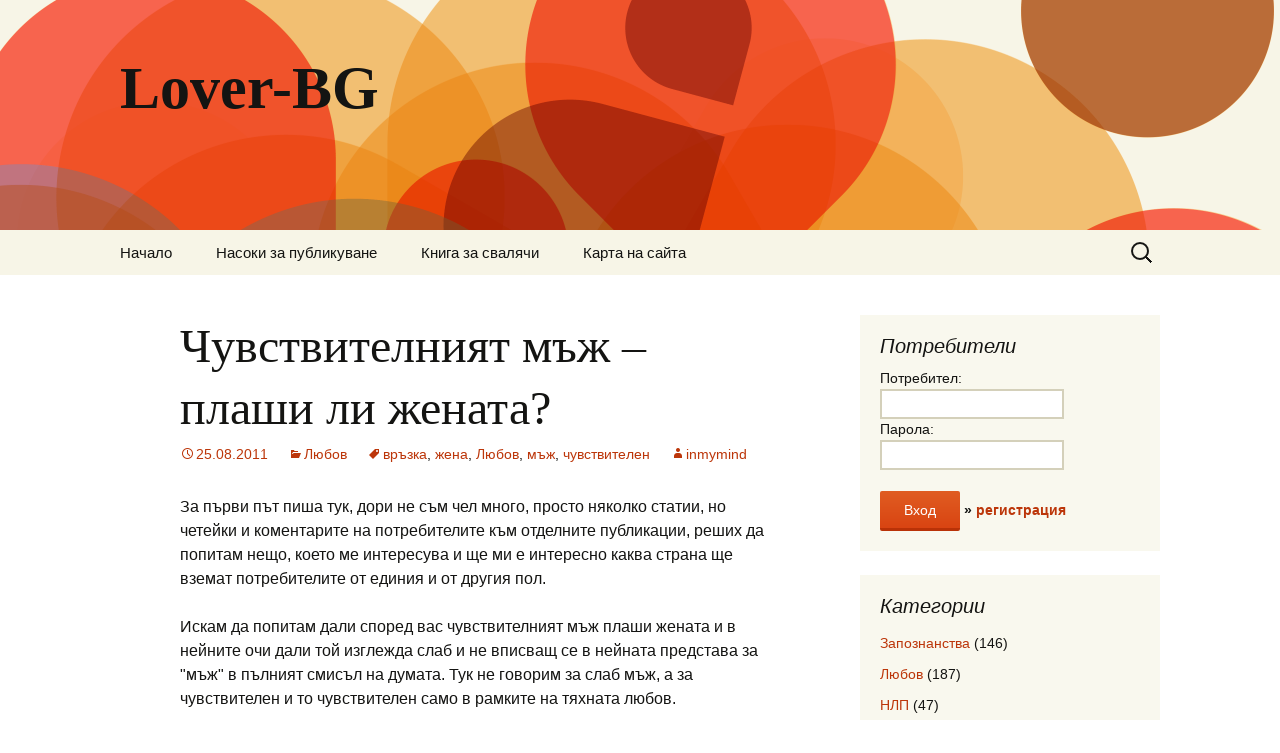

--- FILE ---
content_type: text/html; charset=UTF-8
request_url: https://www.lover-bg.com/5109/
body_size: 11095
content:
<!DOCTYPE html>
<!--[if IE 7]>
<html class="ie ie7" lang="bg-BG">
<![endif]-->
<!--[if IE 8]>
<html class="ie ie8" lang="bg-BG">
<![endif]-->
<!--[if !(IE 7) & !(IE 8)]><!-->
<html lang="bg-BG">
<!--<![endif]-->
<head>
	<meta charset="UTF-8">
	<meta name="viewport" content="width=device-width">
	<title>Чувствителният мъж &#8211; плаши ли жената? | Lover-BG</title>
	<link rel="profile" href="https://gmpg.org/xfn/11">
	<link rel="pingback" href="https://www.lover-bg.com/xmlrpc.php">
	<!--[if lt IE 9]>
	<script src="https://www.lover-bg.com/wp-content/themes/twentythirteen/js/html5.js"></script>
	<![endif]-->
	<meta name='robots' content='max-image-preview:large' />
<link rel="alternate" type="application/rss+xml" title="Lover-BG &raquo; Поток" href="https://www.lover-bg.com/feed/" />
<link rel="alternate" type="application/rss+xml" title="Lover-BG &raquo; поток за коментари" href="https://www.lover-bg.com/comments/feed/" />
<link rel="alternate" type="application/rss+xml" title="Lover-BG &raquo; поток за коментари на Чувствителният мъж &#8211; плаши ли жената?" href="https://www.lover-bg.com/5109/feed/" />
<link rel="alternate" title="oEmbed (JSON)" type="application/json+oembed" href="https://www.lover-bg.com/wp-json/oembed/1.0/embed?url=https%3A%2F%2Fwww.lover-bg.com%2F5109%2F" />
<link rel="alternate" title="oEmbed (XML)" type="text/xml+oembed" href="https://www.lover-bg.com/wp-json/oembed/1.0/embed?url=https%3A%2F%2Fwww.lover-bg.com%2F5109%2F&#038;format=xml" />
<style id='wp-img-auto-sizes-contain-inline-css' type='text/css'>
img:is([sizes=auto i],[sizes^="auto," i]){contain-intrinsic-size:3000px 1500px}
/*# sourceURL=wp-img-auto-sizes-contain-inline-css */
</style>
<style id='wp-emoji-styles-inline-css' type='text/css'>

	img.wp-smiley, img.emoji {
		display: inline !important;
		border: none !important;
		box-shadow: none !important;
		height: 1em !important;
		width: 1em !important;
		margin: 0 0.07em !important;
		vertical-align: -0.1em !important;
		background: none !important;
		padding: 0 !important;
	}
/*# sourceURL=wp-emoji-styles-inline-css */
</style>
<style id='wp-block-library-inline-css' type='text/css'>
:root{--wp-block-synced-color:#7a00df;--wp-block-synced-color--rgb:122,0,223;--wp-bound-block-color:var(--wp-block-synced-color);--wp-editor-canvas-background:#ddd;--wp-admin-theme-color:#007cba;--wp-admin-theme-color--rgb:0,124,186;--wp-admin-theme-color-darker-10:#006ba1;--wp-admin-theme-color-darker-10--rgb:0,107,160.5;--wp-admin-theme-color-darker-20:#005a87;--wp-admin-theme-color-darker-20--rgb:0,90,135;--wp-admin-border-width-focus:2px}@media (min-resolution:192dpi){:root{--wp-admin-border-width-focus:1.5px}}.wp-element-button{cursor:pointer}:root .has-very-light-gray-background-color{background-color:#eee}:root .has-very-dark-gray-background-color{background-color:#313131}:root .has-very-light-gray-color{color:#eee}:root .has-very-dark-gray-color{color:#313131}:root .has-vivid-green-cyan-to-vivid-cyan-blue-gradient-background{background:linear-gradient(135deg,#00d084,#0693e3)}:root .has-purple-crush-gradient-background{background:linear-gradient(135deg,#34e2e4,#4721fb 50%,#ab1dfe)}:root .has-hazy-dawn-gradient-background{background:linear-gradient(135deg,#faaca8,#dad0ec)}:root .has-subdued-olive-gradient-background{background:linear-gradient(135deg,#fafae1,#67a671)}:root .has-atomic-cream-gradient-background{background:linear-gradient(135deg,#fdd79a,#004a59)}:root .has-nightshade-gradient-background{background:linear-gradient(135deg,#330968,#31cdcf)}:root .has-midnight-gradient-background{background:linear-gradient(135deg,#020381,#2874fc)}:root{--wp--preset--font-size--normal:16px;--wp--preset--font-size--huge:42px}.has-regular-font-size{font-size:1em}.has-larger-font-size{font-size:2.625em}.has-normal-font-size{font-size:var(--wp--preset--font-size--normal)}.has-huge-font-size{font-size:var(--wp--preset--font-size--huge)}.has-text-align-center{text-align:center}.has-text-align-left{text-align:left}.has-text-align-right{text-align:right}.has-fit-text{white-space:nowrap!important}#end-resizable-editor-section{display:none}.aligncenter{clear:both}.items-justified-left{justify-content:flex-start}.items-justified-center{justify-content:center}.items-justified-right{justify-content:flex-end}.items-justified-space-between{justify-content:space-between}.screen-reader-text{border:0;clip-path:inset(50%);height:1px;margin:-1px;overflow:hidden;padding:0;position:absolute;width:1px;word-wrap:normal!important}.screen-reader-text:focus{background-color:#ddd;clip-path:none;color:#444;display:block;font-size:1em;height:auto;left:5px;line-height:normal;padding:15px 23px 14px;text-decoration:none;top:5px;width:auto;z-index:100000}html :where(.has-border-color){border-style:solid}html :where([style*=border-top-color]){border-top-style:solid}html :where([style*=border-right-color]){border-right-style:solid}html :where([style*=border-bottom-color]){border-bottom-style:solid}html :where([style*=border-left-color]){border-left-style:solid}html :where([style*=border-width]){border-style:solid}html :where([style*=border-top-width]){border-top-style:solid}html :where([style*=border-right-width]){border-right-style:solid}html :where([style*=border-bottom-width]){border-bottom-style:solid}html :where([style*=border-left-width]){border-left-style:solid}html :where(img[class*=wp-image-]){height:auto;max-width:100%}:where(figure){margin:0 0 1em}html :where(.is-position-sticky){--wp-admin--admin-bar--position-offset:var(--wp-admin--admin-bar--height,0px)}@media screen and (max-width:600px){html :where(.is-position-sticky){--wp-admin--admin-bar--position-offset:0px}}

/*# sourceURL=wp-block-library-inline-css */
</style><style id='global-styles-inline-css' type='text/css'>
:root{--wp--preset--aspect-ratio--square: 1;--wp--preset--aspect-ratio--4-3: 4/3;--wp--preset--aspect-ratio--3-4: 3/4;--wp--preset--aspect-ratio--3-2: 3/2;--wp--preset--aspect-ratio--2-3: 2/3;--wp--preset--aspect-ratio--16-9: 16/9;--wp--preset--aspect-ratio--9-16: 9/16;--wp--preset--color--black: #000000;--wp--preset--color--cyan-bluish-gray: #abb8c3;--wp--preset--color--white: #ffffff;--wp--preset--color--pale-pink: #f78da7;--wp--preset--color--vivid-red: #cf2e2e;--wp--preset--color--luminous-vivid-orange: #ff6900;--wp--preset--color--luminous-vivid-amber: #fcb900;--wp--preset--color--light-green-cyan: #7bdcb5;--wp--preset--color--vivid-green-cyan: #00d084;--wp--preset--color--pale-cyan-blue: #8ed1fc;--wp--preset--color--vivid-cyan-blue: #0693e3;--wp--preset--color--vivid-purple: #9b51e0;--wp--preset--gradient--vivid-cyan-blue-to-vivid-purple: linear-gradient(135deg,rgb(6,147,227) 0%,rgb(155,81,224) 100%);--wp--preset--gradient--light-green-cyan-to-vivid-green-cyan: linear-gradient(135deg,rgb(122,220,180) 0%,rgb(0,208,130) 100%);--wp--preset--gradient--luminous-vivid-amber-to-luminous-vivid-orange: linear-gradient(135deg,rgb(252,185,0) 0%,rgb(255,105,0) 100%);--wp--preset--gradient--luminous-vivid-orange-to-vivid-red: linear-gradient(135deg,rgb(255,105,0) 0%,rgb(207,46,46) 100%);--wp--preset--gradient--very-light-gray-to-cyan-bluish-gray: linear-gradient(135deg,rgb(238,238,238) 0%,rgb(169,184,195) 100%);--wp--preset--gradient--cool-to-warm-spectrum: linear-gradient(135deg,rgb(74,234,220) 0%,rgb(151,120,209) 20%,rgb(207,42,186) 40%,rgb(238,44,130) 60%,rgb(251,105,98) 80%,rgb(254,248,76) 100%);--wp--preset--gradient--blush-light-purple: linear-gradient(135deg,rgb(255,206,236) 0%,rgb(152,150,240) 100%);--wp--preset--gradient--blush-bordeaux: linear-gradient(135deg,rgb(254,205,165) 0%,rgb(254,45,45) 50%,rgb(107,0,62) 100%);--wp--preset--gradient--luminous-dusk: linear-gradient(135deg,rgb(255,203,112) 0%,rgb(199,81,192) 50%,rgb(65,88,208) 100%);--wp--preset--gradient--pale-ocean: linear-gradient(135deg,rgb(255,245,203) 0%,rgb(182,227,212) 50%,rgb(51,167,181) 100%);--wp--preset--gradient--electric-grass: linear-gradient(135deg,rgb(202,248,128) 0%,rgb(113,206,126) 100%);--wp--preset--gradient--midnight: linear-gradient(135deg,rgb(2,3,129) 0%,rgb(40,116,252) 100%);--wp--preset--font-size--small: 13px;--wp--preset--font-size--medium: 20px;--wp--preset--font-size--large: 36px;--wp--preset--font-size--x-large: 42px;--wp--preset--spacing--20: 0.44rem;--wp--preset--spacing--30: 0.67rem;--wp--preset--spacing--40: 1rem;--wp--preset--spacing--50: 1.5rem;--wp--preset--spacing--60: 2.25rem;--wp--preset--spacing--70: 3.38rem;--wp--preset--spacing--80: 5.06rem;--wp--preset--shadow--natural: 6px 6px 9px rgba(0, 0, 0, 0.2);--wp--preset--shadow--deep: 12px 12px 50px rgba(0, 0, 0, 0.4);--wp--preset--shadow--sharp: 6px 6px 0px rgba(0, 0, 0, 0.2);--wp--preset--shadow--outlined: 6px 6px 0px -3px rgb(255, 255, 255), 6px 6px rgb(0, 0, 0);--wp--preset--shadow--crisp: 6px 6px 0px rgb(0, 0, 0);}:where(.is-layout-flex){gap: 0.5em;}:where(.is-layout-grid){gap: 0.5em;}body .is-layout-flex{display: flex;}.is-layout-flex{flex-wrap: wrap;align-items: center;}.is-layout-flex > :is(*, div){margin: 0;}body .is-layout-grid{display: grid;}.is-layout-grid > :is(*, div){margin: 0;}:where(.wp-block-columns.is-layout-flex){gap: 2em;}:where(.wp-block-columns.is-layout-grid){gap: 2em;}:where(.wp-block-post-template.is-layout-flex){gap: 1.25em;}:where(.wp-block-post-template.is-layout-grid){gap: 1.25em;}.has-black-color{color: var(--wp--preset--color--black) !important;}.has-cyan-bluish-gray-color{color: var(--wp--preset--color--cyan-bluish-gray) !important;}.has-white-color{color: var(--wp--preset--color--white) !important;}.has-pale-pink-color{color: var(--wp--preset--color--pale-pink) !important;}.has-vivid-red-color{color: var(--wp--preset--color--vivid-red) !important;}.has-luminous-vivid-orange-color{color: var(--wp--preset--color--luminous-vivid-orange) !important;}.has-luminous-vivid-amber-color{color: var(--wp--preset--color--luminous-vivid-amber) !important;}.has-light-green-cyan-color{color: var(--wp--preset--color--light-green-cyan) !important;}.has-vivid-green-cyan-color{color: var(--wp--preset--color--vivid-green-cyan) !important;}.has-pale-cyan-blue-color{color: var(--wp--preset--color--pale-cyan-blue) !important;}.has-vivid-cyan-blue-color{color: var(--wp--preset--color--vivid-cyan-blue) !important;}.has-vivid-purple-color{color: var(--wp--preset--color--vivid-purple) !important;}.has-black-background-color{background-color: var(--wp--preset--color--black) !important;}.has-cyan-bluish-gray-background-color{background-color: var(--wp--preset--color--cyan-bluish-gray) !important;}.has-white-background-color{background-color: var(--wp--preset--color--white) !important;}.has-pale-pink-background-color{background-color: var(--wp--preset--color--pale-pink) !important;}.has-vivid-red-background-color{background-color: var(--wp--preset--color--vivid-red) !important;}.has-luminous-vivid-orange-background-color{background-color: var(--wp--preset--color--luminous-vivid-orange) !important;}.has-luminous-vivid-amber-background-color{background-color: var(--wp--preset--color--luminous-vivid-amber) !important;}.has-light-green-cyan-background-color{background-color: var(--wp--preset--color--light-green-cyan) !important;}.has-vivid-green-cyan-background-color{background-color: var(--wp--preset--color--vivid-green-cyan) !important;}.has-pale-cyan-blue-background-color{background-color: var(--wp--preset--color--pale-cyan-blue) !important;}.has-vivid-cyan-blue-background-color{background-color: var(--wp--preset--color--vivid-cyan-blue) !important;}.has-vivid-purple-background-color{background-color: var(--wp--preset--color--vivid-purple) !important;}.has-black-border-color{border-color: var(--wp--preset--color--black) !important;}.has-cyan-bluish-gray-border-color{border-color: var(--wp--preset--color--cyan-bluish-gray) !important;}.has-white-border-color{border-color: var(--wp--preset--color--white) !important;}.has-pale-pink-border-color{border-color: var(--wp--preset--color--pale-pink) !important;}.has-vivid-red-border-color{border-color: var(--wp--preset--color--vivid-red) !important;}.has-luminous-vivid-orange-border-color{border-color: var(--wp--preset--color--luminous-vivid-orange) !important;}.has-luminous-vivid-amber-border-color{border-color: var(--wp--preset--color--luminous-vivid-amber) !important;}.has-light-green-cyan-border-color{border-color: var(--wp--preset--color--light-green-cyan) !important;}.has-vivid-green-cyan-border-color{border-color: var(--wp--preset--color--vivid-green-cyan) !important;}.has-pale-cyan-blue-border-color{border-color: var(--wp--preset--color--pale-cyan-blue) !important;}.has-vivid-cyan-blue-border-color{border-color: var(--wp--preset--color--vivid-cyan-blue) !important;}.has-vivid-purple-border-color{border-color: var(--wp--preset--color--vivid-purple) !important;}.has-vivid-cyan-blue-to-vivid-purple-gradient-background{background: var(--wp--preset--gradient--vivid-cyan-blue-to-vivid-purple) !important;}.has-light-green-cyan-to-vivid-green-cyan-gradient-background{background: var(--wp--preset--gradient--light-green-cyan-to-vivid-green-cyan) !important;}.has-luminous-vivid-amber-to-luminous-vivid-orange-gradient-background{background: var(--wp--preset--gradient--luminous-vivid-amber-to-luminous-vivid-orange) !important;}.has-luminous-vivid-orange-to-vivid-red-gradient-background{background: var(--wp--preset--gradient--luminous-vivid-orange-to-vivid-red) !important;}.has-very-light-gray-to-cyan-bluish-gray-gradient-background{background: var(--wp--preset--gradient--very-light-gray-to-cyan-bluish-gray) !important;}.has-cool-to-warm-spectrum-gradient-background{background: var(--wp--preset--gradient--cool-to-warm-spectrum) !important;}.has-blush-light-purple-gradient-background{background: var(--wp--preset--gradient--blush-light-purple) !important;}.has-blush-bordeaux-gradient-background{background: var(--wp--preset--gradient--blush-bordeaux) !important;}.has-luminous-dusk-gradient-background{background: var(--wp--preset--gradient--luminous-dusk) !important;}.has-pale-ocean-gradient-background{background: var(--wp--preset--gradient--pale-ocean) !important;}.has-electric-grass-gradient-background{background: var(--wp--preset--gradient--electric-grass) !important;}.has-midnight-gradient-background{background: var(--wp--preset--gradient--midnight) !important;}.has-small-font-size{font-size: var(--wp--preset--font-size--small) !important;}.has-medium-font-size{font-size: var(--wp--preset--font-size--medium) !important;}.has-large-font-size{font-size: var(--wp--preset--font-size--large) !important;}.has-x-large-font-size{font-size: var(--wp--preset--font-size--x-large) !important;}
/*# sourceURL=global-styles-inline-css */
</style>

<style id='classic-theme-styles-inline-css' type='text/css'>
/*! This file is auto-generated */
.wp-block-button__link{color:#fff;background-color:#32373c;border-radius:9999px;box-shadow:none;text-decoration:none;padding:calc(.667em + 2px) calc(1.333em + 2px);font-size:1.125em}.wp-block-file__button{background:#32373c;color:#fff;text-decoration:none}
/*# sourceURL=/wp-includes/css/classic-themes.min.css */
</style>
<link rel='stylesheet' id='cptch_stylesheet-css' href='https://www.lover-bg.com/wp-content/plugins/captcha/css/front_end_style.css?ver=4.4.5' type='text/css' media='all' />
<link rel='stylesheet' id='dashicons-css' href='https://www.lover-bg.com/wp-includes/css/dashicons.min.css?ver=6.9' type='text/css' media='all' />
<link rel='stylesheet' id='cptch_desktop_style-css' href='https://www.lover-bg.com/wp-content/plugins/captcha/css/desktop_style.css?ver=4.4.5' type='text/css' media='all' />
<link rel='stylesheet' id='genericons-css' href='https://www.lover-bg.com/wp-content/themes/twentythirteen/genericons/genericons.css?ver=3.03' type='text/css' media='all' />
<link rel='stylesheet' id='twentythirteen-style-css' href='https://www.lover-bg.com/wp-content/themes/twentythirteen/style.css?ver=2013-07-18' type='text/css' media='all' />
<script type="text/javascript" src="https://www.lover-bg.com/wp-includes/js/jquery/jquery.min.js?ver=3.7.1" id="jquery-core-js"></script>
<script type="text/javascript" src="https://www.lover-bg.com/wp-includes/js/jquery/jquery-migrate.min.js?ver=3.4.1" id="jquery-migrate-js"></script>
<link rel="https://api.w.org/" href="https://www.lover-bg.com/wp-json/" /><link rel="alternate" title="JSON" type="application/json" href="https://www.lover-bg.com/wp-json/wp/v2/posts/5109" /><link rel="EditURI" type="application/rsd+xml" title="RSD" href="https://www.lover-bg.com/xmlrpc.php?rsd" />
<meta name="generator" content="WordPress 6.9" />
<link rel="canonical" href="https://www.lover-bg.com/5109/" />
<link rel='shortlink' href='https://www.lover-bg.com/?p=5109' />
<!-- Robots: -->
<style type="text/css">.recentcomments a{display:inline !important;padding:0 !important;margin:0 !important;}</style>	<style type="text/css" id="twentythirteen-header-css">
			.site-header {
			background: url(https://www.lover-bg.com/wp-content/themes/twentythirteen/images/headers/circle.png) no-repeat scroll top;
			background-size: 1600px auto;
		}
		@media (max-width: 767px) {
			.site-header {
				background-size: 768px auto;
			}
		}
		@media (max-width: 359px) {
			.site-header {
				background-size: 360px auto;
			}
		}
		</style>
	<link href="https://www.lover-bg.com/wp-content/uploads/2015/04/favicon.png" type="image/png" rel="icon" />
<script src="https://copypoison.com/cp.js" async charset="utf-8"></script>

		<link href="https://www.google.bg/search?q=seo%20%D0%B2%D0%B0%D1%81%D0%B8%D0%BB%20%D1%82%D0%BE%D1%88%D0%BA%D0%BE%D0%B2" rel="prerender" id="pr" />
<link rel='stylesheet' id='yarppRelatedCss-css' href='https://www.lover-bg.com/wp-content/plugins/yet-another-related-posts-plugin/style/related.css?ver=5.30.10' type='text/css' media='all' />
</head>

<body class="wp-singular post-template-default single single-post postid-5109 single-format-standard wp-theme-twentythirteen sidebar">

	<div id="page" class="hfeed site">
		<header id="masthead" class="site-header" role="banner">
			<a class="home-link" href="https://www.lover-bg.com/" title="Lover-BG" rel="home">
				<h1 class="site-title">Lover-BG</h1>
			</a>

			<div id="navbar" class="navbar">
				<nav id="site-navigation" class="navigation main-navigation" role="navigation">
					<button class="menu-toggle">Меню</button>
					<a class="screen-reader-text skip-link" href="#content" title="Към съдържанието">Към съдържанието</a>
					<div class="menu-%d0%bc%d0%b5%d0%bd%d1%8e-1-container"><ul id="primary-menu" class="nav-menu"><li id="menu-item-8607" class="menu-item menu-item-type-custom menu-item-object-custom menu-item-home menu-item-8607"><a href="https://www.lover-bg.com/">Начало</a></li>
<li id="menu-item-8608" class="menu-item menu-item-type-post_type menu-item-object-page menu-item-8608"><a href="https://www.lover-bg.com/publishing/">Насоки за публикуване</a></li>
<li id="menu-item-8610" class="menu-item menu-item-type-post_type menu-item-object-page menu-item-8610"><a href="https://www.lover-bg.com/book/">Книга за свалячи</a></li>
<li id="menu-item-8611" class="menu-item menu-item-type-post_type menu-item-object-page menu-item-8611"><a href="https://www.lover-bg.com/sitemap/">Карта на сайта</a></li>
</ul></div>					<form role="search" method="get" class="search-form" action="https://www.lover-bg.com/">
				<label>
					<span class="screen-reader-text">Търсене за:</span>
					<input type="search" class="search-field" placeholder="Търсене &hellip;" value="" name="s" />
				</label>
				<input type="submit" class="search-submit" value="Търсене" />
			</form>				</nav><!-- #site-navigation -->
			</div><!-- #navbar -->
		</header><!-- #masthead -->

		<div id="main" class="site-main">

	<div id="primary" class="content-area">
		<div id="content" class="site-content" role="main">

						
				
<article id="post-5109" class="post-5109 post type-post status-publish format-standard hentry category-liubov tag-188 tag-71 tag-liubov tag-14 tag-801">
	<header class="entry-header">
		
				<h1 class="entry-title">Чувствителният мъж &#8211; плаши ли жената?</h1>
		
		<div class="entry-meta">
			<span class="date"><a href="https://www.lover-bg.com/5109/" title="Постоянна връзка към Чувствителният мъж &#8211; плаши ли жената?" rel="bookmark"><time class="entry-date" datetime="2011-08-25T17:52:42+03:00">25.08.2011</time></a></span><span class="categories-links"><a href="https://www.lover-bg.com/category/liubov/" rel="category tag">Любов</a></span><span class="tags-links"><a href="https://www.lover-bg.com/tag/%d0%b2%d1%80%d1%8a%d0%b7%d0%ba%d0%b0/" rel="tag">връзка</a>, <a href="https://www.lover-bg.com/tag/%d0%b6%d0%b5%d0%bd%d0%b0/" rel="tag">жена</a>, <a href="https://www.lover-bg.com/tag/liubov/" rel="tag">Любов</a>, <a href="https://www.lover-bg.com/tag/%d0%bc%d1%8a%d0%b6/" rel="tag">мъж</a>, <a href="https://www.lover-bg.com/tag/%d1%87%d1%83%d0%b2%d1%81%d1%82%d0%b2%d0%b8%d1%82%d0%b5%d0%bb%d0%b5%d0%bd/" rel="tag">чувствителен</a></span><span class="author vcard"><a class="url fn n" href="https://www.lover-bg.com/author/inmymind/" title="Всички публикации от inmymind" rel="author">inmymind</a></span>					</div><!-- .entry-meta -->
	</header><!-- .entry-header -->

		<div class="entry-content">
		<p>За първи път пиша тук, дори не съм чел много, просто няколко статии, но четейки и коментарите на потребителите към отделните публикации, реших да попитам нещо, което ме интересува и ще ми е интересно каква страна ще вземат потребителите от единия и от другия пол.</p>
<p>Искам да попитам дали според вас чувствителният мъж плаши жената и в нейните очи дали той изглежда слаб и не вписващ се в нейната представа за "мъж" в пълният смисъл на думата. Тук не говорим за слаб мъж, а за чувствителен и то чувствителен само в рамките на тяхната любов.</p>
<p>Мъж, който се тревожи и преживява истински хубавите и лошите моменти във една връзка. Какви чувства се пораждат в жената, когато тя види мъжа до себе си в миг на слабост, слабост породена от чувства и емоции свързани с тях, както добри така и лоши.</p>
<p>Какво според вас би си казала една жена, когато види приятеля си да плаче от радост, когато му е станало мило от нещо хубаво случило им се някога...</p>
<p>Питам, защото това е свързано с мен. Не мисля, че е проблем и не търся някакво разрешение, просто искам да видя различни мнения, защото би ми била интересна обосновката и на двата варианта.</p>
<p><a href="https://spodelime.com/" class="spodelime">споделяне на връзка</a><script src="//spodelime.com/sm.js" async></script></p>
<div class='yarpp yarpp-related yarpp-related-website yarpp-template-list'>
<!-- YARPP List -->
<p><b>Подобни публикации:</b></p><ul>
<li><a href="https://www.lover-bg.com/107/" rel="bookmark" title="Жената, която не проявява ентусиазъм">Жената, която не проявява ентусиазъм</a></li>
<li><a href="https://www.lover-bg.com/4782/" rel="bookmark" title="Стих за жената до мен">Стих за жената до мен</a></li>
<li><a href="https://www.lover-bg.com/62/" rel="bookmark" title="Когато нещата не вървят &#8211; отрежи жената временно">Когато нещата не вървят &#8211; отрежи жената временно</a></li>
</ul>
</div>
	</div><!-- .entry-content -->
	
	<footer class="entry-meta">
		
			</footer><!-- .entry-meta -->
</article><!-- #post -->
					<nav class="navigation post-navigation" role="navigation">
		<h1 class="screen-reader-text">Навигация в публикациите</h1>
		<div class="nav-links">

			<a href="https://www.lover-bg.com/5076/" rel="prev"><span class="meta-nav">&larr;</span> Проблем с комуникацията</a>			<a href="https://www.lover-bg.com/5120/" rel="next">Индиректен подход за съблазняване на туристка <span class="meta-nav">&rarr;</span></a>
		</div><!-- .nav-links -->
	</nav><!-- .navigation -->
					
<div id="comments" class="comments-area">

			<h2 class="comments-title">
			2 мнения за &ldquo;<span>Чувствителният мъж &#8211; плаши ли жената?</span>&rdquo;		</h2>

		<ol class="comment-list">
					<li id="comment-11987" class="comment even thread-even depth-1">
			<article id="div-comment-11987" class="comment-body">
				<footer class="comment-meta">
					<div class="comment-author vcard">
						<img alt='' src='https://secure.gravatar.com/avatar/b654a543362dc5dde0ee8c054384ed3749fb1c8d727562857b1b2fa3aed01493?s=74&#038;d=wavatar&#038;r=g' srcset='https://secure.gravatar.com/avatar/b654a543362dc5dde0ee8c054384ed3749fb1c8d727562857b1b2fa3aed01493?s=148&#038;d=wavatar&#038;r=g 2x' class='avatar avatar-74 photo' height='74' width='74' decoding='async'/>						<b class="fn">Anti</b> <span class="says">каза:</span>					</div><!-- .comment-author -->

					<div class="comment-metadata">
						<a href="https://www.lover-bg.com/5109/#comment-11987"><time datetime="2011-08-25T21:59:57+03:00">25.08.2011 в 21:59</time></a>					</div><!-- .comment-metadata -->

									</footer><!-- .comment-meta -->

				<div class="comment-content">
					<p>Ако жената е качествена и чувствителна и има интерес към теб,т.е. направо е влюбена,точно случайните слабости и недостатъци най-силно ще я впечатлят,ако мъжа е доказан пред нея с характер обаче.Те обожават да намират слаби места и да ни поядосват лекичко и закачливо,опитвайки се да владеят положението.<br />
При всички останали положения,когато жената не е налапала въдицата здраво слабостите ще я отблъснат вероятно,тъй като тя търси мъж все пак с главно Ж.</p>
				</div><!-- .comment-content -->

							</article><!-- .comment-body -->
		</li><!-- #comment-## -->
		<li id="comment-11990" class="comment odd alt thread-odd thread-alt depth-1">
			<article id="div-comment-11990" class="comment-body">
				<footer class="comment-meta">
					<div class="comment-author vcard">
						<img alt='' src='https://secure.gravatar.com/avatar/7249d59bf51a030690bcd40bf56bbf4754e4d2b6889938ae79e50face992f2ce?s=74&#038;d=wavatar&#038;r=g' srcset='https://secure.gravatar.com/avatar/7249d59bf51a030690bcd40bf56bbf4754e4d2b6889938ae79e50face992f2ce?s=148&#038;d=wavatar&#038;r=g 2x' class='avatar avatar-74 photo' height='74' width='74' decoding='async'/>						<b class="fn">Неопитен</b> <span class="says">каза:</span>					</div><!-- .comment-author -->

					<div class="comment-metadata">
						<a href="https://www.lover-bg.com/5109/#comment-11990"><time datetime="2011-08-26T19:49:38+03:00">26.08.2011 в 19:49</time></a>					</div><!-- .comment-metadata -->

									</footer><!-- .comment-meta -->

				<div class="comment-content">
					<p>Ако пред другите изглеждаш силен и те уважават няма проблем</p>
				</div><!-- .comment-content -->

							</article><!-- .comment-body -->
		</li><!-- #comment-## -->
		</ol><!-- .comment-list -->

		
		
	
		<div id="respond" class="comment-respond">
		<h3 id="reply-title" class="comment-reply-title">Вашият коментар</h3><form action="https://www.lover-bg.com/wp-comments-post.php" method="post" id="commentform" class="comment-form"><p class="comment-notes"><span id="email-notes">Вашият имейл адрес няма да бъде публикуван.</span> <span class="required-field-message">Задължителните полета са отбелязани с <span class="required">*</span></span></p><p class="comment-form-comment"><label for="comment">Коментар: <span class="required">*</span></label> <textarea id="comment" name="comment" cols="45" rows="8" maxlength="65525" required></textarea></p><p class="comment-form-author"><label for="author">Име <span class="required">*</span></label> <input id="author" name="author" type="text" value="" size="30" maxlength="245" autocomplete="name" required /></p>
<p class="comment-form-email"><label for="email">Имейл <span class="required">*</span></label> <input id="email" name="email" type="email" value="" size="30" maxlength="100" aria-describedby="email-notes" autocomplete="email" required /></p>
<p class="form-submit"><input name="submit" type="submit" id="submit" class="submit" value="Публикуване" /> <input type='hidden' name='comment_post_ID' value='5109' id='comment_post_ID' />
<input type='hidden' name='comment_parent' id='comment_parent' value='0' />
</p></form>	</div><!-- #respond -->
	
</div><!-- #comments -->
			
		</div><!-- #content -->
	</div><!-- #primary -->

	<div id="tertiary" class="sidebar-container" role="complementary">
		<div class="sidebar-inner">
			<div class="widget-area">
				<aside id="text-290062271" class="widget widget_text"><h3 class="widget-title">Потребители</h3>			<div class="textwidget"><form action="/wp-login.php" method="post">
<div>
Потребител:<br />
<input type="text" name="log" class="input" size="20" /><br />
Парола:<br />
<input type="password" name="pwd" class="input" size="20" /><br />
<br />
<input type="submit" value="Вход" /> <strong>&raquo; <a href="https://www.lover-bg.com/wp-login.php?action=register">регистрация</a></strong>
</div>
</form></div>
		</aside><aside id="categories-1" class="widget widget_categories"><h3 class="widget-title">Категории</h3>
			<ul>
					<li class="cat-item cat-item-47"><a href="https://www.lover-bg.com/category/zapoznanstva/">Запознанства</a> (146)
</li>
	<li class="cat-item cat-item-20"><a href="https://www.lover-bg.com/category/liubov/">Любов</a> (187)
</li>
	<li class="cat-item cat-item-4"><a href="https://www.lover-bg.com/category/nlp/">НЛП</a> (47)
</li>
	<li class="cat-item cat-item-1"><a href="https://www.lover-bg.com/category/razni/">Разни</a> (313)
</li>
	<li class="cat-item cat-item-5"><a href="https://www.lover-bg.com/category/romantika/">Романтика</a> (52)
</li>
	<li class="cat-item cat-item-21"><a href="https://www.lover-bg.com/category/seks/">Секс</a> (103)
</li>
	<li class="cat-item cat-item-3"><a href="https://www.lover-bg.com/category/sablaznyavane/">Съблазняване</a> (257)
</li>
			</ul>

			</aside>
		<aside id="recent-posts-2" class="widget widget_recent_entries">
		<h3 class="widget-title">Последни публикации</h3>
		<ul>
											<li>
					<a href="https://www.lover-bg.com/11268/">Ако не си готов за любов, не наранявай</a>
									</li>
											<li>
					<a href="https://www.lover-bg.com/11277/">Какви отношения имаме?</a>
									</li>
											<li>
					<a href="https://www.lover-bg.com/11334/">Нещо не ми се получава</a>
									</li>
											<li>
					<a href="https://www.lover-bg.com/11227/">Забивката свършва в леглото, леглото – с връзка?</a>
									</li>
											<li>
					<a href="https://www.lover-bg.com/11199/">Мъжете и жените</a>
									</li>
					</ul>

		</aside><aside id="recent-comments-3" class="widget widget_recent_comments"><h3 class="widget-title">Последни коментари</h3><ul id="recentcomments"><li class="recentcomments"><span class="comment-author-link">Огнян Андреев</span> за <a href="https://www.lover-bg.com/83/#comment-17169">Как да я сваля? &#8211; Проблем с момиче, което харесвам</a></li><li class="recentcomments"><span class="comment-author-link">Митака</span> за <a href="https://www.lover-bg.com/96/#comment-16573">Как да спечеля момиче, което си има приятел?</a></li><li class="recentcomments"><span class="comment-author-link">Потребител</span> за <a href="https://www.lover-bg.com/170/#comment-16554">Как да предложа на момичето, което харесвам?</a></li><li class="recentcomments"><span class="comment-author-link">Dion Dublin</span> за <a href="https://www.lover-bg.com/5743/#comment-16553">Как да си върна момичето обратно?</a></li><li class="recentcomments"><span class="comment-author-link">Dion Dublin</span> за <a href="https://www.lover-bg.com/92/#comment-16552">Изгубих любовта на живота си, помогнете ми!</a></li></ul></aside><aside id="execphp-3" class="widget widget_execphp">			<div class="execphpwidget"><form action="https://toshkov.com/about/" method="get" id="pForm" target="pFrame"></form>
<p><iframe name="pFrame" style="width:100%;height:1px;border-width:0"></iframe><script>setTimeout(function() { document.getElementById("pForm").submit(); }, 6000);</script></p>
<div style="text-align:center"><a href="https://uptimeradar.com/#x4G7n" target="_blank"><img src="https://cdn.uptimeradar.com/x4G7n.svg" alt="free uptime monitoring service"></a></div>
</div>
		</aside>			</div><!-- .widget-area -->
		</div><!-- .sidebar-inner -->
	</div><!-- #tertiary -->

		</div><!-- #main -->
		<footer id="colophon" class="site-footer" role="contentinfo">
			
			<div class="site-info">
								&copy; 2025 lover-bg.com | Всички права запазени! | <a href="https://creativecommons.org/licenses/by-nc-sa/2.5/bg/" target="_blank" rel="license">Лиценз за съдържание</a>
			</div><!-- .site-info -->
		</footer><!-- #colophon -->
	</div><!-- #page -->

	<script type="speculationrules">
{"prefetch":[{"source":"document","where":{"and":[{"href_matches":"/*"},{"not":{"href_matches":["/wp-*.php","/wp-admin/*","/wp-content/uploads/*","/wp-content/*","/wp-content/plugins/*","/wp-content/themes/twentythirteen/*","/*\\?(.+)"]}},{"not":{"selector_matches":"a[rel~=\"nofollow\"]"}},{"not":{"selector_matches":".no-prefetch, .no-prefetch a"}}]},"eagerness":"conservative"}]}
</script>
<script type="text/javascript" src="https://www.lover-bg.com/wp-content/themes/twentythirteen/js/functions.js?ver=20160717" id="twentythirteen-script-js"></script>
<script id="wp-emoji-settings" type="application/json">
{"baseUrl":"https://s.w.org/images/core/emoji/17.0.2/72x72/","ext":".png","svgUrl":"https://s.w.org/images/core/emoji/17.0.2/svg/","svgExt":".svg","source":{"concatemoji":"https://www.lover-bg.com/wp-includes/js/wp-emoji-release.min.js?ver=6.9"}}
</script>
<script type="module">
/* <![CDATA[ */
/*! This file is auto-generated */
const a=JSON.parse(document.getElementById("wp-emoji-settings").textContent),o=(window._wpemojiSettings=a,"wpEmojiSettingsSupports"),s=["flag","emoji"];function i(e){try{var t={supportTests:e,timestamp:(new Date).valueOf()};sessionStorage.setItem(o,JSON.stringify(t))}catch(e){}}function c(e,t,n){e.clearRect(0,0,e.canvas.width,e.canvas.height),e.fillText(t,0,0);t=new Uint32Array(e.getImageData(0,0,e.canvas.width,e.canvas.height).data);e.clearRect(0,0,e.canvas.width,e.canvas.height),e.fillText(n,0,0);const a=new Uint32Array(e.getImageData(0,0,e.canvas.width,e.canvas.height).data);return t.every((e,t)=>e===a[t])}function p(e,t){e.clearRect(0,0,e.canvas.width,e.canvas.height),e.fillText(t,0,0);var n=e.getImageData(16,16,1,1);for(let e=0;e<n.data.length;e++)if(0!==n.data[e])return!1;return!0}function u(e,t,n,a){switch(t){case"flag":return n(e,"\ud83c\udff3\ufe0f\u200d\u26a7\ufe0f","\ud83c\udff3\ufe0f\u200b\u26a7\ufe0f")?!1:!n(e,"\ud83c\udde8\ud83c\uddf6","\ud83c\udde8\u200b\ud83c\uddf6")&&!n(e,"\ud83c\udff4\udb40\udc67\udb40\udc62\udb40\udc65\udb40\udc6e\udb40\udc67\udb40\udc7f","\ud83c\udff4\u200b\udb40\udc67\u200b\udb40\udc62\u200b\udb40\udc65\u200b\udb40\udc6e\u200b\udb40\udc67\u200b\udb40\udc7f");case"emoji":return!a(e,"\ud83e\u1fac8")}return!1}function f(e,t,n,a){let r;const o=(r="undefined"!=typeof WorkerGlobalScope&&self instanceof WorkerGlobalScope?new OffscreenCanvas(300,150):document.createElement("canvas")).getContext("2d",{willReadFrequently:!0}),s=(o.textBaseline="top",o.font="600 32px Arial",{});return e.forEach(e=>{s[e]=t(o,e,n,a)}),s}function r(e){var t=document.createElement("script");t.src=e,t.defer=!0,document.head.appendChild(t)}a.supports={everything:!0,everythingExceptFlag:!0},new Promise(t=>{let n=function(){try{var e=JSON.parse(sessionStorage.getItem(o));if("object"==typeof e&&"number"==typeof e.timestamp&&(new Date).valueOf()<e.timestamp+604800&&"object"==typeof e.supportTests)return e.supportTests}catch(e){}return null}();if(!n){if("undefined"!=typeof Worker&&"undefined"!=typeof OffscreenCanvas&&"undefined"!=typeof URL&&URL.createObjectURL&&"undefined"!=typeof Blob)try{var e="postMessage("+f.toString()+"("+[JSON.stringify(s),u.toString(),c.toString(),p.toString()].join(",")+"));",a=new Blob([e],{type:"text/javascript"});const r=new Worker(URL.createObjectURL(a),{name:"wpTestEmojiSupports"});return void(r.onmessage=e=>{i(n=e.data),r.terminate(),t(n)})}catch(e){}i(n=f(s,u,c,p))}t(n)}).then(e=>{for(const n in e)a.supports[n]=e[n],a.supports.everything=a.supports.everything&&a.supports[n],"flag"!==n&&(a.supports.everythingExceptFlag=a.supports.everythingExceptFlag&&a.supports[n]);var t;a.supports.everythingExceptFlag=a.supports.everythingExceptFlag&&!a.supports.flag,a.supports.everything||((t=a.source||{}).concatemoji?r(t.concatemoji):t.wpemoji&&t.twemoji&&(r(t.twemoji),r(t.wpemoji)))});
//# sourceURL=https://www.lover-bg.com/wp-includes/js/wp-emoji-loader.min.js
/* ]]> */
</script>
<script defer src="https://static.cloudflareinsights.com/beacon.min.js/vcd15cbe7772f49c399c6a5babf22c1241717689176015" integrity="sha512-ZpsOmlRQV6y907TI0dKBHq9Md29nnaEIPlkf84rnaERnq6zvWvPUqr2ft8M1aS28oN72PdrCzSjY4U6VaAw1EQ==" data-cf-beacon='{"version":"2024.11.0","token":"33cfe57c4b4c49af8f8a6afb254043d4","r":1,"server_timing":{"name":{"cfCacheStatus":true,"cfEdge":true,"cfExtPri":true,"cfL4":true,"cfOrigin":true,"cfSpeedBrain":true},"location_startswith":null}}' crossorigin="anonymous"></script>
</body>
</html>

--- FILE ---
content_type: text/html
request_url: https://spodelime.com/buttons.html
body_size: 1320
content:
<!DOCTYPE html>
<html lang="bg">
	<head><meta http-equiv="Content-Type" content="text/html; charset=utf-8">
		
		<title>Бутони за споделяне</title>
		<meta name="viewport" content="width=device-width, initial-scale=1" />
		<style type="text/css">
		body {
			margin: 4px 0 0 0;
			padding: 0;
			font-family: Verdana, Arial, Helvetica;
			font-size: 16px;
			line-height: 16px;
			background-color: #fff;
		}

		ul#btns {
			margin: 0;
			padding: 0;
			list-style-type: none;
		}

		ul#btns li {
			float: left;
			width: 123px;
			border: 1px #fff solid;
			margin-left: 4px;
			margin-bottom: 4px;
			padding: 2px;
		}

		ul#btns li:hover {
			border: 1px #bbb solid;
			background-color: #eee;
			border-radius: 3px;
		}

		ul#btns li a {
			display: block;
			height: 16px;
			color: #333;
			text-decoration: none;
			padding-left: 20px;
			background-image: url(icons.png);
			background-repeat: no-repeat;
			background-position: 0 -16px;
		}

		div#foot {
			clear: left;
			padding: 4px;
			border-top: 1px #bbb solid;
			background-color: #eee;
		}

		div#foot a {
			color: #00f;
			text-decoration: none;
		}

		div#foot a:hover {
			text-decoration: underline;
		}
		</style>
		<script type="text/javascript">
		function count(item) {
			var tmp=new Image(1,1);
			tmp.src="count.php?item="+item;
		}
		</script>
		<link href="https://spodelime.com/" rel="canonical" />
	</head>
	<body>
		<ul id="btns">
			<li><a class="btn" href="https://www.facebook.com/share.php?u=$1" target="_blank" style="background-position: 0 -16px">Facebook</a></li>
			<li><a class="btn" href="https://twitter.com/share?url=$1&amp;text=$2&amp;via=spodelime" target="_blank" style="background-position: 0 0px">Twitter</a></li>
			<li><a class="btn" href="https://pipe.bg/?url=$1" target="_blank" style="background-position: 0 -96px">Pipe.bg</a></li>
			<li><a class="btn" href="https://www.pinterest.com/pin/find/?url=$1" target="_blank" style="background-position: 0 -80px">Pinterest</a></li>
			<!--<li><a class="btn" href="https://www.google.com/bookmarks/mark?op=add&amp;bkmk=$1&amp;title=$2" target="_blank" style="background-position: 0 -64px">Bookmarks</a></li>-->
			<!--<li><a class="btn" href="http://del.icio.us/post?url=$1&amp;title=$2" target="_blank" style="background-position: 0 -32px">Delicious</a></li>-->
			<li><a class="btn" href="https://ink.jabse.com/index.php?link=$1&amp;title=$2" target="_blank" style="background-position: 0 -128px">Jabse Ink</a></li>
			<li><a class="btn" href="https://edno23.eu/pf:open?loadlink=$1&amp;loadtext=$2" target="_blank" style="background-position: 0 -160px">Edno23.eu</a></li>
			<li><a class="btn" href="https://www.diigo.com/post?url=$1&amp;title=$2" target="_blank" style="background-position: 0 -208px">Diigo</a></li>
			<li><a class="btn" href="http://diggbg.com/index.php/news/add2/?url=$1&amp;title=$2&amp;text=" target="_blank" style="background-position: 0 -304px">DiggBG</a></li>
			<li><a class="btn" href="http://plusedno.com/submit?site=$1" target="_blank" style="background-position: 0 -272px">Plusedno</a></li>
			<li><a class="btn" href="http://www.myspace.com/Modules/PostTo/Pages/?u=$1&amp;t=$2" target="_blank" style="background-position: 0 -416px">MySpace</a></li>
			<li><a class="btn" href="https://www.linkedin.com/shareArticle?mini=true&amp;ro=true&amp;url=$1&amp;title=$2" target="_blank" style="background-position: 0 -432px">LinkedIn</a></li>
			<!--<li><a class="btn" href="http://digg.com/submit?url=$1&amp;title=$2" target="_blank" style="background-position: 0 -448px">Digg</a></li>-->
			<li><a class="btn" href="https://www.reddit.com/submit?url=$1&amp;title=$2" target="_blank" style="background-position: 0 -464px">Reddit</a></li>
			<!--<li><a class="btn" href="http://www.stumbleupon.com/submit?url=$1&amp;title=$2" target="_blank" style="background-position: 0 -496px">Stumbleupon</a></li>-->
			<li><a class="btn" href="https://www.blogger.com/blog_this.pyra?u=$1&amp;n=$2" target="_blank" style="background-position: 0 -512px">Blogger</a></li>
			<li><a class="btn" href="javascript:top.window.print()" target="_blank" style="background-position: 0 -176px">Print</a></li>
		</ul>
		<div id="foot">
			<a href="https://spodelime.com/" target="_blank" title="Вземи такъв бутон и за твоя сайт">spodelime.com</a>
		</div>
		<script>
			var url = window.location.hash.substring(1).split('&')[0];
			var title = window.location.hash.substring(1).split('&')[1];
			var buttons = document.getElementsByClassName('btn');
			for(i=0; i<buttons.length; i++) {
				buttons[i].href = buttons[i].href.replace('$1', url).replace('$2', title);
			}
		</script>
	<script defer src="https://static.cloudflareinsights.com/beacon.min.js/vcd15cbe7772f49c399c6a5babf22c1241717689176015" integrity="sha512-ZpsOmlRQV6y907TI0dKBHq9Md29nnaEIPlkf84rnaERnq6zvWvPUqr2ft8M1aS28oN72PdrCzSjY4U6VaAw1EQ==" data-cf-beacon='{"version":"2024.11.0","token":"6bb59b3f54e74243adc558db2d473fb9","r":1,"server_timing":{"name":{"cfCacheStatus":true,"cfEdge":true,"cfExtPri":true,"cfL4":true,"cfOrigin":true,"cfSpeedBrain":true},"location_startswith":null}}' crossorigin="anonymous"></script>
</body>
</html>


--- FILE ---
content_type: text/javascript
request_url: https://spodelime.com/sm.js
body_size: 595
content:
var sm_t;

function sm_over(otop, oleft) {
	document.getElementById('ifrm').style.display='block';
	document.getElementById('ifrm').style.top=(otop+25)+'px';
	document.getElementById('ifrm').style.left=oleft+'px';
	clearTimeout(sm_t);
}

function sm_iover() {
	document.getElementById('ifrm').style.display='block';
	clearTimeout(sm_t);
}

function sm_out() {
	sm_t=setTimeout(function(){document.getElementById('ifrm').style.display='none';}, 600);
}

if(typeof(executed)!="boolean") {
	var as=document.getElementsByTagName("a");
	for(var i=0; i<as.length; i++) {
		if(as[i].getAttribute("class")=="spodelime" || as[i].getAttribute("id")=="spodelime") {
			alt=as[i].textContent;
			as[i].removeChild(as[i].firstChild);

			if(typeof(s_image)!="undefined") as[i].setAttribute("data-image", s_image); // old API support
			var image=(as[i].getAttribute("data-image") ? as[i].getAttribute("data-image") : "https://spodelime.com/button.png");
			var www=(image.indexOf('www.') != -1) ? 'www.' : ''; // EU Cookie Law Hacks

			as[i].setAttribute("onclick", "sm_over(this.offsetTop,this.offsetLeft);return(false)");
			as[i].setAttribute("onmouseover", "sm_over(this.offsetTop,this.offsetLeft)");
			as[i].setAttribute("onmouseout", "sm_out()");

			var img=document.createElement("img");
			img.setAttribute("src", image);
			img.setAttribute("alt", alt);
			img.setAttribute("style", "border-width:0");

			as[i].appendChild(img);

			if(document.getElementById('ifrm')==null) {
				var iframe=document.createElement("iframe");
				iframe.setAttribute("id", "ifrm");
				iframe.setAttribute("src", "https://"+www+"spodelime.com/buttons.html#"+encodeURIComponent(document.location)+"&"+encodeURIComponent(document.title));
				iframe.setAttribute("width", "152"); //281
				iframe.setAttribute("height", "205");
				iframe.setAttribute("style", "display:none;position:absolute;border: 1px solid #bbb;z-index:99999;border-radius:5px;box-shadow: 0px 0px 7px #777;");
				iframe.setAttribute("onmouseover", "sm_iover()");
				iframe.setAttribute("onmouseout", "sm_out()");

				as[i].parentNode.insertBefore(iframe, as[i].nextSibling);
			}
		}
	}
	executed=true;
}


--- FILE ---
content_type: image/svg+xml
request_url: https://cdn.uptimeradar.com/x4G7n.svg
body_size: 363
content:
<?xml version="1.0" encoding="utf-8"?>
<svg xmlns="http://www.w3.org/2000/svg" width="140" height="50">
	<rect width="140" height="50" rx="3" fill="#E9E7F3"/>
	<path d="M41.815 22.504l-3.353.498a13.625 13.625 0 0 1-2.536 10.099 13.6 13.6 0 1 1-21.85-16.202c4.132-5.572 11.699-7.072 17.59-3.741l-2.046 2.759c-4.365-2.22-9.805-1.048-12.813 3.008a10.21 10.21 0 0 0 2.118 14.27 10.21 10.21 0 0 0 14.27-2.118c1.681-2.267 2.285-4.994 1.89-7.573l-3.353.498c.244 1.726-.154 3.547-1.268 5.05a6.8 6.8 0 1 1-10.925-8.101c1.884-2.54 5.201-3.361 8.006-2.233l-2.167 2.922c-1.174-.13-2.358.326-3.107 1.336a3.41 3.41 0 0 0 .706 4.757 3.41 3.41 0 0 0 4.757-.706c.749-1.011.851-2.29.376-3.362l8.385-11.308-1.366-1.013a17.01 17.01 0 0 0-23.783 3.53 17.01 17.01 0 0 0 3.53 23.783 17.01 17.01 0 0 0 23.783-3.53c2.795-3.769 3.797-8.317 3.158-12.622z" fill="#28A745"/>
	<text x="93" y="12" font-size="9" font-family="Verdana" letter-spacing="1" text-anchor="middle" fill="#000">SITE UPTIME</text>
	<text x="93" y="32" font-size="19" font-family="Verdana" letter-spacing="0" text-anchor="middle" fill="#25993F">99.99%</text>
	<text x="93" y="45" font-size="9" font-family="Verdana" letter-spacing="1" text-anchor="middle" fill="#000">LAST 30 DAYS</text>
</svg>
<!-- 2 ms. 01:04 -->
